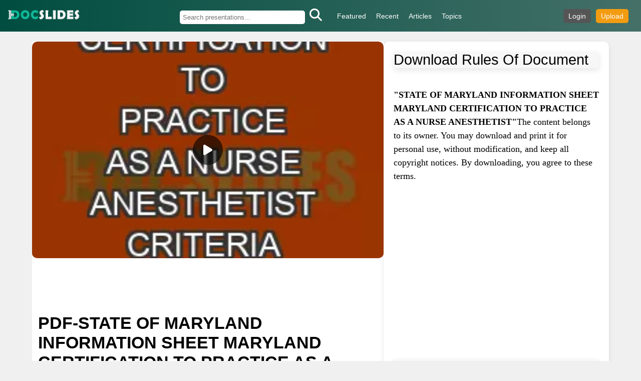

--- FILE ---
content_type: text/html; charset=UTF-8
request_url: https://www.docslides.com/pasty-toler/state-of-maryland-information
body_size: 8678
content:
<!DOCTYPE html>
<html lang="en">
<head>
    <meta charset="UTF-8">
    
<link rel="canonical" href="https://www.docslides.com/pasty-toler/state-of-maryland-information">
<meta name="author" content="pasty-toler" >
<meta property="og:title" content="PDF-STATE OF MARYLAND INFORMATION SHEET MARYLAND CERTIFICATION TO PRACTICE AS A NURSE ANESTHETISTdownload">
<meta property="og:type" content="website">
<meta property="og:url" content="https://www.docslides.com/pasty-toler/state-of-maryland-information">
<meta property="og:image" content="https://thumbs.docslides.com/35635/state-of-maryland-information.jpg" >
<meta property="og:description" content="00 APPLICATIONPROCESSING FEE CHECK OR MONEY ORDER PAYABLE TO THE MARYLAND BOARD OF NURSING 2 COMPLETE THE APPLIC TION IN ITS ENTIRETY 3 CURRENT PERMANENT REGISTERED">
<link rel="preload" as="image" href="https://thumbs.docslides.com/35635/state-of-maryland-information.jpg">    <meta name="viewport" content="width=device-width, initial-scale=1.0">
    <title>PDF-STATE OF MARYLAND INFORMATION SHEET MARYLAND CERTIFICATION TO PRACTICE AS A NURSE ANESTHETIST</title>
    <meta name="robots" content="index, follow">
    <meta name="description" content="00 APPLICATIONPROCESSING FEE CHECK OR MONEY ORDER PAYABLE TO THE MARYLAND BOARD OF NURSING 2 COMPLETE THE APPLIC TION IN ITS ENTIRETY 3 CURRENT PERMANENT REGISTERED">
    <link rel="shortcut icon" type="image/x-icon" href="/favicon.ico">
    <link rel="stylesheet" href="/assets/css/all.min.css">
<script type="application/ld+json">
{
  "@context": "https://schema.org",
  "@type": "PresentationDigitalDocument",
  "name": "PDF-STATE OF MARYLAND INFORMATION SHEET MARYLAND CERTIFICATION TO PRACTICE AS A NURSE ANESTHETIST",
  "description": "00 APPLICATIONPROCESSING FEE CHECK OR MONEY ORDER PAYABLE TO THE MARYLAND BOARD OF NURSING 2 COMPLETE THE APPLIC TION IN ITS ENTIRETY 3 CURRENT PERMANENT REGISTERED",
  "url": "https://www.docslides.com/pasty-toler/state-of-maryland-information",
  "thumbnailUrl": "https://thumbs.docslides.com/35635/state-of-maryland-information.jpg",
  "datePublished": "2015-02-02",
  "author": {
    "@type": "Person",
    "name": "pasty-toler"
  },
  "inLanguage": "en",
  "isFamilyFriendly": true
}
</script>

    <style>
        * {
            margin: 0;
            padding: 0;
            box-sizing: border-box;
        }

        body {
            font-family: Arial, sans-serif;
            background-color: #f0f0f0;
        }

        /* Header */
        .header {
            display: flex;
            align-items: center;
            justify-content: space-between;
            background: linear-gradient(90deg, #004d40, #447068);
            padding: 12px 15px;
            color: white;
            width: 100%;
        }

        .logo img {
            height: 35px;
        }
.fa-search{    font-size: 25px;
    margin-top: 2px;
}

        /* Center Navigation + Search in Desktop */
        .center-container {
            display: flex;
            flex: 1;
            justify-content: center;
            align-items: center;
        }

        /* Navigation */
        .nav-links {
            list-style: none;
            display: flex;
            margin-left: 20px;
        }

        .nav-links li {
            margin: 0 10px;
        }

        .nav-links a {
            color: white;
            text-decoration: none;
            font-size: 14px;
        }

        /* Search Box (Desktop) */
        .search-box {
            display: flex;
            align-items: center;
            margin-left: 15px;
        }

        .search-box input {
            width: 250px;
            padding: 6px;
            border: none;
            border-radius: 5px;
        }

        .search-box button {
            border: none;
            background: none;
            cursor: pointer;
            color: white;
            margin-left: 5px;
        }

        /* Right-side Icons */
        .right-icons {
            display: flex;
            align-items: center;
        }

        /* Auth Links */
        .auth-links {
            display: flex;
            align-items: center;
            margin-right: 10px;
        }

        .auth-links a {
            color: white;
            text-decoration: none;
            margin-left: 10px;
            padding: 6px 10px;
            border-radius: 5px;
            font-size: 14px;
        }

        .login {
            background-color: #555;
        }

        .upload {
            background-color: #f39c12;
        }

        /* Mobile Design */
        .hamburger, .mobile-search-icon {
            font-size: 22px;
            cursor: pointer;
            margin-left: 10px;
        }

        /* Hide Hamburger and Mobile Search on Desktop */
        .hamburger, .mobile-search-icon {
            display: none;
        }

        /* Mobile Search Box */
        .mobile-search-box {
            display: none;
            width: 100%;
            text-align: center;
            padding: 10px;
            background-color: #004d40;
        }

        .mobile-search-box input {
            width: 85%;
            padding: 6px;
            border-radius: 5px;
        }

        @media (max-width: 768px) {
            /* Hide Desktop Search, Show Mobile Search Icon */
            .search-box {
                display: none;
            }

            .mobile-search-icon {
                display: block;
            }

            /* Mobile Menu */
            .nav-links {
                display: none;
                flex-direction: column;
                position: absolute;
                top: 55px;
                right: 0;
                background-color: #175b51;
                width: 40%;
                text-align: center;
            }

            .nav-links.active {
                display: flex;
            }

            .nav-links li {
                padding: 8px;
            }

            /* Move hamburger and search to right */
            .right-icons {
                display: flex;
            }

            .hamburger {
                display: block;
            }

            .header {
                flex-wrap: wrap;
                justify-content: space-between;
            }
        }

        @media (max-width: 470px) {
            .header {
                padding: 10px;
            }

            .logo img {
                height: 30px;
            }

            .auth-links a {
                font-size: 12px;
                padding: 5px 8px;
            }

            .hamburger, .mobile-search-icon {
                font-size: 20px;
            }
        }



        /* Main Layout */
        .content {
            display: flex;
            width: 90%;
            margin: 20px auto;
            gap: 20px;
            align-items: flex-start;

        }

        /* Left Column - Fixed Height */
        .left-column {
            flex: 7;
            height: calc(100vh - 300px); /* Screen height minus header space */
            display: flex;
            justify-content: center;
            align-items: center;
            overflow: hidden;
            border-radius: 10px;
            background: #ddd;
            width:100%;
        }

        .left-column img {
            width: 100%;
            height: 100%;
            object-fit: cover;
            border-radius: 10px;
        }

        /* Right Column - Expands Dynamically */
        .right-column {
            flex: 4;
            min-width: 450px;
            background: #fff;
            padding: 20px;
            display: flex;
            flex-direction: column;
            align-items: flex-start;
            text-align: left;
            border-radius: 10px;
            box-shadow: 0 4px 10px rgba(0, 0, 0, 0.1);
        }

        /* Thumbnail Items */
        .thumbnail-item a{
            display: flex;
            align-items: center;
            margin-bottom: 15px;
            text-decoration: none;
        }

        .thumbnail {
            min-width: 200px;
            height: 120px;
            border-radius: 8px;
            margin-right: 15px;
            object-fit: cover;
            border-bottom-right-radius: var(--bs-card-inner-border-radius);
    border-bottom-left-radius: var(--bs-card-inner-border-radius);

        }

        .text-container h2 {
            font-size: 16px;
            color: #333;
            margin: 0;
        }

        /* Responsive Design */
        @media (max-width: 1024px) {
            .content {
                flex-direction: column;
                width: 95%;
            }

            .left-column {
                height: 60vh;
            }

            .right-column {
                min-width: unset;
                padding: 20px;
                align-items: center;
                text-align: center;
            }

            .thumbnail-item a{
                flex-direction: column;
                align-items: center;
                text-align: center;
                text-decoration: none;
            }

            .thumbnail {
                margin-right: 0;
                margin-bottom: 10px;
            }

        }

@media (max-width: 1000px) {
    .content {
        flex-direction: column;
        align-items: center;
    }

    .right-column {
        width: 100%;
        min-width: unset;
        align-items: flex-start; /* Align content to the left */
        text-align: left; /* Ensure text is left-aligned */
    }

    .thumbnail-item a {
        flex-direction: row; /* Ensure image stays on the left */
        justify-content: flex-start; /* Align items to the left */
        width: 100%; /* Full width for proper spacing */
        text-decoration: none;
    }

    .thumbnail {
        margin-right: 15px; /* Space between image and text */
    }
}

.thumbnail-item{margin-bottom: 8px;    box-shadow: rgba(0, 0, 0, 0.1) 0px 4px 12px;
    width: 100%;overflow: hidden;}


.left-container {
    flex: 7;
    display: flex;
    flex-direction: column;
    align-items: center;
    text-align: center;
background:white;
}

.left-column-text {

    text-align: left;
    padding-left: 12px;
    background: white;
    padding-right: 12px;

}
.description {
    font-size: 18px !important;
    color: black;
    line-height: 1;
    margin-top: 25px;
    font-family: initial;
    line-height: 1;
word-wrap: anywhere;
}
.title {
    font-size: 34px;
    margin-bottom: 5px;
}

.left-column-text p {
    font-size: 16px;
    color: #444;
}

.left-column-text a {
    color: #007bff;
    text-decoration: none;
}

.rbt-title-style-3 {
    font-size: 20px;
    font-weight: bold;
    margin-top: 20px;
}

textarea {
    width: 100%;
    height: 80px;
    padding: 10px;
    font-size: 14px;
    font-family: monospace;
    border: 1px solid #ccc;
    border-radius: 5px;
    background: #d3d3d3;
    resize: none;
}
.info{

    margin-top: 8px;
    line-height: 1.5;
    font-family: initial;
    font-size: 18px !important;
    color: black !important;
    margin-bottom:40px;
 }
.info a{color:#444444}
.area1{    margin: 5px;
    padding: 5px;
    background: white;
    height: 500px;
padding-bottom:10px;
}
.dhead{font-size: 30px;
    color: #672f1f;}

.thead{font-size: 28px;
    margin-bottom: 4px;
margin-top: 80px;
}
.transcript p{
font-family: serif;
    font-size: 18px;
    margin-top: 9px;
    margin-left: 14px;
    word-wrap: anywhere;
    color: #000000d9;

}
@media (max-width: 768px) {

  .title {
      font-size: 22px;
    }
    .thead {
    font-size: 25px;

  }
  .thumbnail {
      min-width: 125px;
    }

.dhead{font-size: 28px;
    color: #672f1f;}
.info{height:145px;font-size: 14px !important;
        line-height: 1;}
.area1{    margin: 0px;
    padding: 0px;
    background: white;
    height: 500px;
padding-bottom:10px;
}
}


/* Footer Styling */
    .footer {
        background: linear-gradient(90deg, #004d40, #447068);
        color: white;
        text-align: center;
        padding: 15px 20px;
        width: 100%;
    }

    .footer a {
        color: #ffeb3b;
        text-decoration: none;
        transition: color 0.3s ease;
    }

    .footer a:hover {
        color: #ffffff;
    }

    .footer-content {
        display: flex;
        flex-direction: column;
        align-items: center;
        gap: 10px;
    }

    .footer-links {
        list-style: none;
        display: flex;
        flex-wrap: wrap;
        justify-content: center;
        gap: 15px;
        padding: 0;
        margin: 0;
    }

    @media (min-width: 768px) {
        .footer-content {
            flex-direction: row;
            justify-content: space-between;
        }
    }

.image-container {
        position: relative;
        display: inline-block;
        width:100%;
        max-height: 60vh;
    }

    .image-container img {
        width: 100%;
        height: auto;
        display: block;
    }

    .play-button {
        position: absolute;
        top: 50%;
        left: 50%;
        transform: translate(-50%, -50%);
        background-color: rgba(0, 0, 0, 0.6);
        color: white;
        width: 60px;
        height: 60px;
        border-radius: 50%;
        display: flex;
        align-items: center;
        justify-content: center;
        text-decoration: none;
        font-size: 24px;
        transition: background 0.3s ease-in-out;
    }

    .play-button:hover {
        background-color: rgba(0, 0, 0, 0.8);
    }
.rltitle{font-size: 29px;
    font-family: sans-serif;
    /* border-bottom: 1px solid; */
    width: 100%;
    margin-bottom: 20px;
    box-shadow: rgba(0, 0, 0, 0.1) 0px 4px 12px;
    width: 100%;
    background: #f7f7f7;}


    .rbt-sidebar-list-wrapper {
        display: flex;
        flex-wrap: wrap;
        gap: 8px; /* Spacing between tags */
        padding: 10px;
    }

    .rbt-sidebar-list-wrapper a {
        display: inline-block;
        background-color: #f0f0f0; /* Light gray background */
        color: #333; /* Dark text for readability */
        padding: 6px 12px;
        border-radius: 20px; /* Rounded corners for a tag look */
        font-size: 14px;
        text-decoration: none;
        transition: all 0.3s ease-in-out;
        white-space: nowrap; /* Prevents breaking */
    }

    .rbt-sidebar-list-wrapper a:hover {
        background-color: #007bff; /* Blue hover effect */
        color: #fff; /* White text on hover */
    }
.author{color: #176794 !important;
    font-family: none;
    font-size: 18px;
}
    </style>


</head>
<body>
    <header class="header">
        <div class="logo">
            <a href="/"><img src="/images/logo-white.png" alt="DocSlides"></a>
        </div>
        <div class="center-container">
            <!-- Desktop Search -->
            <div class="search-box">
                <form action="/search.php" method="GET">
        <input type="text" name="keyword" placeholder="Search presentations..." required="">
        <button type="submit"><i class="fas fa-search"></i></button>
      </form>            </div>
            <!-- Navigation -->
            <nav>
                <ul class="nav-links">
                    <li><a href="/featured">Featured</a></li>
                    <li><a href="/browse">Recent</a></li>
                    <li><a href="/articles">Articles</a></li>
                    <li><a href="/search/topics">Topics</a></li>
                </ul>
            </nav>
        </div>
        <!-- Right-side icons -->
        <div class="right-icons">
            <!-- Auth Links -->
            <div class="auth-links">
                <a href="/login" class="login">Login</a>
                <a href="/upload" class="upload">Upload</a>
            </div>

            <!-- Mobile Icons -->
            <div class="hamburger" onclick="toggleMenu()"><i class="fa fa-bars"></i></div>
            <div class="mobile-search-icon" onclick="toggleMobileSearch()"><i class="fa fa-search"></i></div>
        </div>
    </header>

    <!-- Mobile Search Box (Hidden by default) -->
    <div class="mobile-search-box" id="mobileSearchBox">
        <input type="text" placeholder="Search Contents">
        <button><i class="fa fa-search"></i></button>
    </div>
    <!-- Two-Column Section -->
    <section class="content">
         <div class="left-container">
            <div class="left-column">
                 <div class="image-container">
        <img src="https://thumbs.docslides.com/35635/state-of-maryland-information.jpg" alt="PDF-STATE OF MARYLAND INFORMATION SHEET MARYLAND CERTIFICATION TO PRACTICE AS A NURSE ANESTHETIST">
        <a href="javascript:;" class="play-button">
            <i class="fas fa-play"></i>
        </a>
    </div>
    <div class="video-content" id="player" style="display:none;"></div>
      </div>



            <!-- Title and Author Info Below Left Column -->
            <div class="left-column-text">
     <div style="
    flex: 7;
    display: flex;
    justify-content: center;
    align-items: center;
    overflow: hidden;
    border-radius: 10px;
    width: 100%;
margin-bottom:8px;
">
<div style="width:100%;margin-top: 8px;" class="ads1" id="tpl_ad">
	<script async src="https://pagead2.googlesyndication.com/pagead/js/adsbygoogle.js?client=ca-pub-8492851244424049" crossorigin="anonymous"></script>
      <!-- tpl -->
      <ins class="adsbygoogle"
           style="display:inline-block;width:100%;height:90px"
           data-ad-client="ca-pub-8492851244424049"
           data-ad-slot="9239438224"></ins>
      <script>
           (adsbygoogle = window.adsbygoogle || []).push({});
      </script><!--tpl-->
</div>
    </div>


                <h1 class="title">PDF-STATE OF MARYLAND INFORMATION SHEET MARYLAND CERTIFICATION TO PRACTICE AS A NURSE ANESTHETIST</h1>
                <p>
                    <span style="font-family: serif;"> Author : <a class="author" href="/pasty-toler">pasty-toler</a><span> | <span> Published Date : 2015-02-02<span>
                </p>
		<p class="description">
        		00 APPLICATIONPROCESSING FEE CHECK OR MONEY ORDER PAYABLE TO THE MARYLAND BOARD OF NURSING 2 COMPLETE THE APPLIC TION IN ITS ENTIRETY 3 CURRENT PERMANENT REGISTERED    		</p>
        <div class="rbt-sidebar-list-wrapper rbt-tag-list mb--20">
                                            <a title="Presentations on FEE"
                                 href="/search/fee">
                                  FEE                              </a>
                                                            <a title="Presentations on CHECK"
                                 href="/search/check">
                                  CHECK                              </a>
                                             </div>
                <h2 class="rbt-title-style-3">Presentation Embed Code</h2>

                <textarea id="embedCode" name="#" readonly></textarea>
       
<div class="area1">
      <h4 class="rbt-title-style-3 mb--20 dhead">Download Presentation</h4>
      <p class="info">
          <a href="/download.php?uname=pasty-toler&vlink=state-of-maryland-information" rel="nofollow" download>
              Download
          </a> Presentation The PPT/PDF document
          <strong>"STATE OF MARYLAND INFORMATION SHEET MARY..."</strong> is the property of its rightful owner.
          Permission is granted to download and print the materials on this website for personal, non-commercial use only,
          and to display it on your personal computer provided you do not modify the materials and that you retain all
          copyright notices contained in the materials. By downloading content from our website, you accept the terms of
          this agreement. <i class="feather-arrow-right"></i>
      </p>
      <div class="ads2" id="btmAd" style="width: 361px;height:300px;margin: 0 auto;">
        <script async src="https://pagead2.googlesyndication.com/pagead/js/adsbygoogle.js?client=ca-pub-8492851244424049" crossorigin="anonymous"></script>
          <!-- bottom large -->
          <ins class="adsbygoogle"
               style="display:inline-block;width:336px;height:280px"
               data-ad-client="ca-pub-8492851244424049"
               data-ad-slot="5860979114"></ins>
          <script>
               (adsbygoogle = window.adsbygoogle || []).push({});
          </script>
      </div>
      </div>
<h2 class="rbt-title-style-3 thead">STATE OF MARYLAND INFORMATION SHEET MARYLAND CERTIFICATION TO PRACTICE AS A NURSE ANESTHETIST: Transcript</h2><hr>
<div class="transcript" style="
    margin-bottom: 70px;
"><p id="content"> </p>
            </div></div>
        </div>

        <div class="right-column">
	<p class="rltitle" style="margin-bottom:5px;">Download Rules Of Document</p>
	<p class="info">
          <br><strong>"STATE OF MARYLAND INFORMATION SHEET MARYLAND CERTIFICATION TO PRACTICE AS A NURSE ANESTHETIST"</strong>The content belongs to its owner. You may download and print it for personal use, without modification, and keep all copyright notices. By downloading, you agree to these terms.
	 <i class="feather-arrow-right"></i>
        </p>


          <div class="ads2"  style="width: 100%;margin: 0 auto;margin-bottom: 28px;">
              <script async src="https://pagead2.googlesyndication.com/pagead/js/adsbygoogle.js?client=ca-pub-8492851244424049" crossorigin="anonymous"></script>
                <!-- bottom large -->
                <ins class="adsbygoogle"
                     style="display:inline-block;width:336px;height:280px"
                     data-ad-client="ca-pub-8492851244424049"
                     data-ad-slot="5860979114"></ins>
                <script>
                     (adsbygoogle = window.adsbygoogle || []).push({});
                </script>
            </div>
	 <p class="rltitle">Related Documents</p>
             <div class="thumbnail-item">
    <a href="/marina-yarberry/diameter-size-sheet" title="DIAMETER          SIZE  sheet x  sheet x Full sheet x SIZE  sheet x  sheet x Full sheet" class="thumbnail-link">
        <img class="thumbnail" src="https://thumbs.docslides.com/20479/diameter-size-sheet.jpg" alt="DIAMETER          SIZE  sheet x  sheet x Full sheet x SIZE  sheet x  sheet x Full sheet">
        <div class="text-container"><h2>DIAMETER          SIZE  sheet x  sheet x Full sheet x SIZE  sheet x  sheet x Full sheet</h2></div>
    </a>
</div>
<div class="thumbnail-item">
    <a href="/calandra-battersby/briefing-for-maryland-legislators" title="Briefing for Maryland Legislators" class="thumbnail-link">
        <img class="thumbnail" src="https://thumbs.docslides.com/220781/briefing-for-maryland-legislators.jpg" alt="Briefing for Maryland Legislators">
        <div class="text-container"><h2>Briefing for Maryland Legislators</h2></div>
    </a>
</div>
<div class="thumbnail-item">
    <a href="/lindy-dunigan/statutory-regulatory-nurse-anesthetist-recognition" title="STATUTORY/REGULATORY NURSE ANESTHETIST RECOGNITION" class="thumbnail-link">
        <img class="thumbnail" src="https://thumbs.docslides.com/227347/statutory-regulatory-nurse-anesthetist-recognition.jpg" alt="STATUTORY/REGULATORY NURSE ANESTHETIST RECOGNITION">
        <div class="text-container"><h2>STATUTORY/REGULATORY NURSE ANESTHETIST RECOGNITION</h2></div>
    </a>
</div>
<div class="thumbnail-item">
    <a href="/jane-oiler/nurse-practitioner-workforce-shifts-in-a-decade-of-policy-payment-and-practice-changes" title="Nurse Practitioner Workforce Shifts in a Decade of Policy, Payment, and Practice Changes:" class="thumbnail-link">
        <img class="thumbnail" src="https://thumbs.docslides.com/711497/nurse-practitioner-workforce-shifts-in-a-decade-of-policy-payment-and-practice-changes.jpg" alt="Nurse Practitioner Workforce Shifts in a Decade of Policy, Payment, and Practice Changes:">
        <div class="text-container"><h2>Nurse Practitioner Workforce Shifts in a Decade of Policy, Payment, and Practice Changes:</h2></div>
    </a>
</div>
<div class="thumbnail-item">
    <a href="/conchita-marotz/maryland-s-workforce-development" title="Maryland’s  Workforce Development" class="thumbnail-link">
        <img class="thumbnail" src="https://thumbs.docslides.com/745198/maryland-s-workforce-development.jpg" alt="Maryland’s  Workforce Development">
        <div class="text-container"><h2>Maryland’s  Workforce Development</h2></div>
    </a>
</div>
<div class="thumbnail-item">
    <a href="/sherrill-nordquist/morphee-plus-besoin-de-cachets-avec-le-th-morph-e" title="MORPHEE Plus besoin de cachets avec le thé Morphée" class="thumbnail-link">
        <img class="thumbnail" src="https://thumbs.docslides.com/748374/morphee-plus-besoin-de-cachets-avec-le-th-morph-e.jpg" alt="MORPHEE Plus besoin de cachets avec le thé Morphée">
        <div class="text-container"><h2>MORPHEE Plus besoin de cachets avec le thé Morphée</h2></div>
    </a>
</div>
<div class="thumbnail-item">
    <a href="/bitsy/maryland-tax-alertpage-of-tty-maryland-relay-711" title="Maryland Tax AlertPage of TTY Maryland Relay 711" class="thumbnail-link">
        <img class="thumbnail" src="https://thumbs.docslides.com/869503/maryland-tax-alertpage-of-tty-maryland-relay-711.jpg" alt="Maryland Tax AlertPage of TTY Maryland Relay 711">
        <div class="text-container"><h2>Maryland Tax AlertPage of TTY Maryland Relay 711</h2></div>
    </a>
</div>
<div class="thumbnail-item">
    <a href="/edolie/american-academy-of-nurse-practitioners-american-college-of-nurse-prac" title="American Academy of Nurse Practitioners American College of Nurse Prac" class="thumbnail-link">
        <img class="thumbnail" src="https://thumbs.docslides.com/887532/american-academy-of-nurse-practitioners-american-college-of-nurse-prac.jpg" alt="American Academy of Nurse Practitioners American College of Nurse Prac">
        <div class="text-container"><h2>American Academy of Nurse Practitioners American College of Nurse Prac</h2></div>
    </a>
</div>
<div class="thumbnail-item">
    <a href="/bella/the-scope-of-practice-of-nurse-anesthetists" title="The Scope of Practice of Nurse Anesthetists" class="thumbnail-link">
        <img class="thumbnail" src="https://thumbs.docslides.com/889617/the-scope-of-practice-of-nurse-anesthetists.jpg" alt="The Scope of Practice of Nurse Anesthetists">
        <div class="text-container"><h2>The Scope of Practice of Nurse Anesthetists</h2></div>
    </a>
</div>
<div class="thumbnail-item">
    <a href="/kylie/statement-comparing-anesthesiologist-assistant-nd-nurse-anesthetist-ed" title="Statement Comparing Anesthesiologist Assistant nd Nurse Anesthetist Ed" class="thumbnail-link">
        <img class="thumbnail" src="https://thumbs.docslides.com/889618/statement-comparing-anesthesiologist-assistant-nd-nurse-anesthetist-ed.jpg" alt="Statement Comparing Anesthesiologist Assistant nd Nurse Anesthetist Ed">
        <div class="text-container"><h2>Statement Comparing Anesthesiologist Assistant nd Nurse Anesthetist Ed</h2></div>
    </a>
</div>
<div class="thumbnail-item">
    <a href="/mdcashhousebuyers/5-tips-to-sell-your-vacant-home-for-the-best-deal-in-maryland" title="5 Tips to Sell Your Vacant Home for the Best Deal in Maryland" class="thumbnail-link">
        <img class="thumbnail" src="https://thumbs.docslides.com/954002/5-tips-to-sell-your-vacant-home-for-the-best-deal-in-maryland.jpg" alt="5 Tips to Sell Your Vacant Home for the Best Deal in Maryland">
        <div class="text-container"><h2>5 Tips to Sell Your Vacant Home for the Best Deal in Maryland</h2></div>
    </a>
</div>
<div class="thumbnail-item">
    <a href="/Nicky/get-arkansas-ar-advanced-practice-registered-nurse-certified-registered-nurse-anesthetist-license-practice-course" title="Get Arkansas (AR) Advanced Practice Registered Nurse: Certified Registered Nurse Anesthetist" class="thumbnail-link">
        <img class="thumbnail" src="https://thumbs.docslides.com/1015954/get-arkansas-ar-advanced-practice-registered-nurse-certified-registered-nurse-anesthetist-license-practice-course.jpg" alt="Get Arkansas (AR) Advanced Practice Registered Nurse: Certified Registered Nurse Anesthetist">
        <div class="text-container"><h2>Get Arkansas (AR) Advanced Practice Registered Nurse: Certified Registered Nurse Anesthetist</h2></div>
    </a>
</div>
<div class="thumbnail-item">
    <a href="/coptemplate/maryland-utility-bill-psd-template-usa-proof-of-address" title="Maryland Utility Bill PSD Template – USA Proof of address" class="thumbnail-link">
        <img class="thumbnail" src="https://thumbs.docslides.com/1035583/maryland-utility-bill-psd-template-usa-proof-of-address.jpg" alt="Maryland Utility Bill PSD Template – USA Proof of address">
        <div class="text-container"><h2>Maryland Utility Bill PSD Template – USA Proof of address</h2></div>
    </a>
</div>

        </div>
    </section>
<footer class="footer">
    <div class="container">
        <div class="footer-content">
            <p>Copyright © 2025 <a href="#">DocSlides</a>. All Rights Reserved.</p>
            <ul class="footer-links">
                <li><a href="/terms">Terms of Service</a></li>
                <li><a href="/privacy">Privacy Policy</a></li>
                <li><a href="/contact">Contact Us</a></li>
            </ul>
        </div>
    </div>
</footer>

</body>
<script>
    function toggleMobileSearch() {
        const searchBox = document.getElementById("mobileSearchBox");
        searchBox.style.display = searchBox.style.display === "block" ? "none" : "block";
    }

    function toggleMenu() {
        document.querySelector('.nav-links').classList.toggle('active');
    }

   
    document.addEventListener("DOMContentLoaded", function () {
       
  document.getElementById("embedCode").value = '<iframe width="560" height="315" src="https://www.docslides.com/embed/35635" frameborder="0" allowfullscreen></iframe>';


	 let script = document.createElement("script");
    script.src = "/js/all.js"; // Replace with the actual path to your JavaScript file
    script.type = "text/javascript";
    script.async = true; // Optional: loads the script asynchronously
    document.head.appendChild(script);

        document.querySelectorAll(".play-button").forEach(function (button) {
            button.addEventListener("click", function () {
                let vid = 35635; // Get video ID from button

                if (!vid) {
                    console.error("Video ID is missing!");
                    return;
                }

                this.textContent = "Loading...";  // Show loading text
                this.disabled = true;             // Disable button to prevent multiple clicks

                fetch("/include/ldoc.php?vlink=" + encodeURIComponent(vid))
                    .then(response => response.text())
                    .then(html => {

                      let imageContainer = document.querySelector(".image-container");
                      let videoContent = document.querySelectorAll(".video-content");

                      if (imageContainer) {
                          let height = imageContainer.clientHeight; // Get the height of .image-container

                          videoContent.forEach(video => {
                              video.style.height = height + "px"; // Apply the same height to .video-content
                              video.style.width = "100%";
                          });
                      }
                        imageContainer.style.display = "none";
                        document.getElementById("player").innerHTML = html;
                        document.getElementById("player").style.display = "block";
                        this.style.display = "none"; // Hide the button after loading
                    })
                    .catch(error => {

                        alert("Failed to load video. Please try again.");
                        this.textContent = "Play";
                        this.disabled = false; // Re-enable button on error
                    });
            });
        });
    });
    </script>
    <script async src="https://www.googletagmanager.com/gtag/js?id=G-54S1K6SPFF"></script>
    <script>
      window.dataLayer = window.dataLayer || [];
      function gtag(){dataLayer.push(arguments);}
      gtag('js', new Date());

      gtag('config', 'G-54S1K6SPFF');
    </script>
</html>


--- FILE ---
content_type: text/html; charset=utf-8
request_url: https://www.google.com/recaptcha/api2/aframe
body_size: 248
content:
<!DOCTYPE HTML><html><head><meta http-equiv="content-type" content="text/html; charset=UTF-8"></head><body><script nonce="oY7k7lbEs1zL2hBrCpqbEA">/** Anti-fraud and anti-abuse applications only. See google.com/recaptcha */ try{var clients={'sodar':'https://pagead2.googlesyndication.com/pagead/sodar?'};window.addEventListener("message",function(a){try{if(a.source===window.parent){var b=JSON.parse(a.data);var c=clients[b['id']];if(c){var d=document.createElement('img');d.src=c+b['params']+'&rc='+(localStorage.getItem("rc::a")?sessionStorage.getItem("rc::b"):"");window.document.body.appendChild(d);sessionStorage.setItem("rc::e",parseInt(sessionStorage.getItem("rc::e")||0)+1);localStorage.setItem("rc::h",'1769005666430');}}}catch(b){}});window.parent.postMessage("_grecaptcha_ready", "*");}catch(b){}</script></body></html>